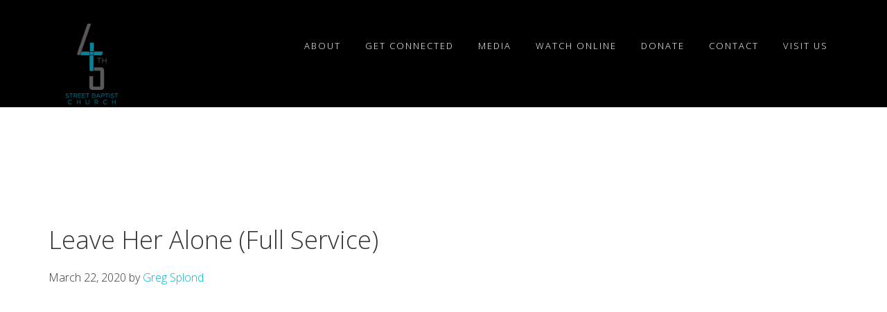

--- FILE ---
content_type: text/html; charset=UTF-8
request_url: https://45bc.org/leave-her-alone-full-service/
body_size: 12008
content:
<!DOCTYPE html>
<html lang="en-US">
<head >
<meta charset="UTF-8" />
<meta name="viewport" content="width=device-width, initial-scale=1" />
<meta name='robots' content='index, follow, max-image-preview:large, max-snippet:-1, max-video-preview:-1' />

			<style type="text/css">
				.slide-excerpt { width: 35%; }
				.slide-excerpt { bottom: 0; }
				.slide-excerpt { left: 0; }
				.flexslider { max-width: 1160px; max-height: 593px; }
				.slide-image { max-height: 593px; }
			</style>
			<style type="text/css">
				@media only screen
				and (min-device-width : 320px)
				and (max-device-width : 480px) {
					.slide-excerpt { display: none !important; }
				}
			</style> 
	<!-- This site is optimized with the Yoast SEO plugin v22.4 - https://yoast.com/wordpress/plugins/seo/ -->
	<title>Leave Her Alone (Full Service) | Forty-Fifth Street Baptist Church</title>
	<meta name="description" content="https://youtu.be/Ed9Z0Y14w7k" />
	<link rel="canonical" href="https://45bc.org/leave-her-alone-full-service/" />
	<meta name="twitter:label1" content="Written by" />
	<meta name="twitter:data1" content="Greg Splond" />
	<script type="application/ld+json" class="yoast-schema-graph">{"@context":"https://schema.org","@graph":[{"@type":"WebPage","@id":"https://45bc.org/leave-her-alone-full-service/","url":"https://45bc.org/leave-her-alone-full-service/","name":"Leave Her Alone (Full Service) | Forty-Fifth Street Baptist Church","isPartOf":{"@id":"https://45bc.org/#website"},"primaryImageOfPage":{"@id":"https://45bc.org/leave-her-alone-full-service/#primaryimage"},"image":{"@id":"https://45bc.org/leave-her-alone-full-service/#primaryimage"},"thumbnailUrl":"https://45bc.org/wp-content/uploads/vlcsnap-2020-03-22-20h26m16s865.png","datePublished":"2020-03-23T02:04:35+00:00","dateModified":"2020-03-30T02:56:21+00:00","author":{"@id":"https://45bc.org/#/schema/person/d81e68342528837ad848ffb87b8078c6"},"description":"https://youtu.be/Ed9Z0Y14w7k","breadcrumb":{"@id":"https://45bc.org/leave-her-alone-full-service/#breadcrumb"},"inLanguage":"en-US","potentialAction":[{"@type":"ReadAction","target":["https://45bc.org/leave-her-alone-full-service/"]}]},{"@type":"ImageObject","inLanguage":"en-US","@id":"https://45bc.org/leave-her-alone-full-service/#primaryimage","url":"https://45bc.org/wp-content/uploads/vlcsnap-2020-03-22-20h26m16s865.png","contentUrl":"https://45bc.org/wp-content/uploads/vlcsnap-2020-03-22-20h26m16s865.png","width":720,"height":480},{"@type":"BreadcrumbList","@id":"https://45bc.org/leave-her-alone-full-service/#breadcrumb","itemListElement":[{"@type":"ListItem","position":1,"name":"Home","item":"https://45bc.org/"},{"@type":"ListItem","position":2,"name":"Sermons","item":"https://45bc.org/sermons/"},{"@type":"ListItem","position":3,"name":"Leave Her Alone (Full Service)"}]},{"@type":"WebSite","@id":"https://45bc.org/#website","url":"https://45bc.org/","name":"Forty-Fifth Street Baptist Church","description":"The friendliest church from the parking lot to the pulpit","potentialAction":[{"@type":"SearchAction","target":{"@type":"EntryPoint","urlTemplate":"https://45bc.org/?s={search_term_string}"},"query-input":"required name=search_term_string"}],"inLanguage":"en-US"},{"@type":"Person","@id":"https://45bc.org/#/schema/person/d81e68342528837ad848ffb87b8078c6","name":"Greg Splond","image":{"@type":"ImageObject","inLanguage":"en-US","@id":"https://45bc.org/#/schema/person/image/","url":"https://secure.gravatar.com/avatar/9ac784c499c133a3851ac1471335a4a2?s=96&d=mm&r=g","contentUrl":"https://secure.gravatar.com/avatar/9ac784c499c133a3851ac1471335a4a2?s=96&d=mm&r=g","caption":"Greg Splond"},"url":"https://45bc.org/author/greg/"}]}</script>
	<!-- / Yoast SEO plugin. -->


<link rel='dns-prefetch' href='//fonts.googleapis.com' />
<link rel='dns-prefetch' href='//maxcdn.bootstrapcdn.com' />
<link rel="alternate" type="application/rss+xml" title="Forty-Fifth Street Baptist Church &raquo; Feed" href="https://45bc.org/feed/" />
<link rel="alternate" type="application/rss+xml" title="Forty-Fifth Street Baptist Church &raquo; Comments Feed" href="https://45bc.org/comments/feed/" />
<link rel="alternate" type="text/calendar" title="Forty-Fifth Street Baptist Church &raquo; iCal Feed" href="https://45bc.org/events/?ical=1" />
<link rel="alternate" type="application/rss+xml" title="Forty-Fifth Street Baptist Church &raquo; Leave Her Alone (Full Service) Comments Feed" href="https://45bc.org/leave-her-alone-full-service/feed/" />
		<!-- This site uses the Google Analytics by MonsterInsights plugin v8.25.0 - Using Analytics tracking - https://www.monsterinsights.com/ -->
							<script src="//www.googletagmanager.com/gtag/js?id=G-RD4VE9PQQX"  data-cfasync="false" data-wpfc-render="false" type="text/javascript" async></script>
			<script data-cfasync="false" data-wpfc-render="false" type="text/javascript">
				var mi_version = '8.25.0';
				var mi_track_user = true;
				var mi_no_track_reason = '';
								var MonsterInsightsDefaultLocations = {"page_location":"https:\/\/45bc.org\/leave-her-alone-full-service\/"};
				if ( typeof MonsterInsightsPrivacyGuardFilter === 'function' ) {
					var MonsterInsightsLocations = (typeof MonsterInsightsExcludeQuery === 'object') ? MonsterInsightsPrivacyGuardFilter( MonsterInsightsExcludeQuery ) : MonsterInsightsPrivacyGuardFilter( MonsterInsightsDefaultLocations );
				} else {
					var MonsterInsightsLocations = (typeof MonsterInsightsExcludeQuery === 'object') ? MonsterInsightsExcludeQuery : MonsterInsightsDefaultLocations;
				}

								var disableStrs = [
										'ga-disable-G-RD4VE9PQQX',
									];

				/* Function to detect opted out users */
				function __gtagTrackerIsOptedOut() {
					for (var index = 0; index < disableStrs.length; index++) {
						if (document.cookie.indexOf(disableStrs[index] + '=true') > -1) {
							return true;
						}
					}

					return false;
				}

				/* Disable tracking if the opt-out cookie exists. */
				if (__gtagTrackerIsOptedOut()) {
					for (var index = 0; index < disableStrs.length; index++) {
						window[disableStrs[index]] = true;
					}
				}

				/* Opt-out function */
				function __gtagTrackerOptout() {
					for (var index = 0; index < disableStrs.length; index++) {
						document.cookie = disableStrs[index] + '=true; expires=Thu, 31 Dec 2099 23:59:59 UTC; path=/';
						window[disableStrs[index]] = true;
					}
				}

				if ('undefined' === typeof gaOptout) {
					function gaOptout() {
						__gtagTrackerOptout();
					}
				}
								window.dataLayer = window.dataLayer || [];

				window.MonsterInsightsDualTracker = {
					helpers: {},
					trackers: {},
				};
				if (mi_track_user) {
					function __gtagDataLayer() {
						dataLayer.push(arguments);
					}

					function __gtagTracker(type, name, parameters) {
						if (!parameters) {
							parameters = {};
						}

						if (parameters.send_to) {
							__gtagDataLayer.apply(null, arguments);
							return;
						}

						if (type === 'event') {
														parameters.send_to = monsterinsights_frontend.v4_id;
							var hookName = name;
							if (typeof parameters['event_category'] !== 'undefined') {
								hookName = parameters['event_category'] + ':' + name;
							}

							if (typeof MonsterInsightsDualTracker.trackers[hookName] !== 'undefined') {
								MonsterInsightsDualTracker.trackers[hookName](parameters);
							} else {
								__gtagDataLayer('event', name, parameters);
							}
							
						} else {
							__gtagDataLayer.apply(null, arguments);
						}
					}

					__gtagTracker('js', new Date());
					__gtagTracker('set', {
						'developer_id.dZGIzZG': true,
											});
					if ( MonsterInsightsLocations.page_location ) {
						__gtagTracker('set', MonsterInsightsLocations);
					}
										__gtagTracker('config', 'G-RD4VE9PQQX', {"forceSSL":"true"} );
															window.gtag = __gtagTracker;										(function () {
						/* https://developers.google.com/analytics/devguides/collection/analyticsjs/ */
						/* ga and __gaTracker compatibility shim. */
						var noopfn = function () {
							return null;
						};
						var newtracker = function () {
							return new Tracker();
						};
						var Tracker = function () {
							return null;
						};
						var p = Tracker.prototype;
						p.get = noopfn;
						p.set = noopfn;
						p.send = function () {
							var args = Array.prototype.slice.call(arguments);
							args.unshift('send');
							__gaTracker.apply(null, args);
						};
						var __gaTracker = function () {
							var len = arguments.length;
							if (len === 0) {
								return;
							}
							var f = arguments[len - 1];
							if (typeof f !== 'object' || f === null || typeof f.hitCallback !== 'function') {
								if ('send' === arguments[0]) {
									var hitConverted, hitObject = false, action;
									if ('event' === arguments[1]) {
										if ('undefined' !== typeof arguments[3]) {
											hitObject = {
												'eventAction': arguments[3],
												'eventCategory': arguments[2],
												'eventLabel': arguments[4],
												'value': arguments[5] ? arguments[5] : 1,
											}
										}
									}
									if ('pageview' === arguments[1]) {
										if ('undefined' !== typeof arguments[2]) {
											hitObject = {
												'eventAction': 'page_view',
												'page_path': arguments[2],
											}
										}
									}
									if (typeof arguments[2] === 'object') {
										hitObject = arguments[2];
									}
									if (typeof arguments[5] === 'object') {
										Object.assign(hitObject, arguments[5]);
									}
									if ('undefined' !== typeof arguments[1].hitType) {
										hitObject = arguments[1];
										if ('pageview' === hitObject.hitType) {
											hitObject.eventAction = 'page_view';
										}
									}
									if (hitObject) {
										action = 'timing' === arguments[1].hitType ? 'timing_complete' : hitObject.eventAction;
										hitConverted = mapArgs(hitObject);
										__gtagTracker('event', action, hitConverted);
									}
								}
								return;
							}

							function mapArgs(args) {
								var arg, hit = {};
								var gaMap = {
									'eventCategory': 'event_category',
									'eventAction': 'event_action',
									'eventLabel': 'event_label',
									'eventValue': 'event_value',
									'nonInteraction': 'non_interaction',
									'timingCategory': 'event_category',
									'timingVar': 'name',
									'timingValue': 'value',
									'timingLabel': 'event_label',
									'page': 'page_path',
									'location': 'page_location',
									'title': 'page_title',
									'referrer' : 'page_referrer',
								};
								for (arg in args) {
																		if (!(!args.hasOwnProperty(arg) || !gaMap.hasOwnProperty(arg))) {
										hit[gaMap[arg]] = args[arg];
									} else {
										hit[arg] = args[arg];
									}
								}
								return hit;
							}

							try {
								f.hitCallback();
							} catch (ex) {
							}
						};
						__gaTracker.create = newtracker;
						__gaTracker.getByName = newtracker;
						__gaTracker.getAll = function () {
							return [];
						};
						__gaTracker.remove = noopfn;
						__gaTracker.loaded = true;
						window['__gaTracker'] = __gaTracker;
					})();
									} else {
										console.log("");
					(function () {
						function __gtagTracker() {
							return null;
						}

						window['__gtagTracker'] = __gtagTracker;
						window['gtag'] = __gtagTracker;
					})();
									}
			</script>
				<!-- / Google Analytics by MonsterInsights -->
		<script type="text/javascript">
/* <![CDATA[ */
window._wpemojiSettings = {"baseUrl":"https:\/\/s.w.org\/images\/core\/emoji\/15.0.3\/72x72\/","ext":".png","svgUrl":"https:\/\/s.w.org\/images\/core\/emoji\/15.0.3\/svg\/","svgExt":".svg","source":{"concatemoji":"https:\/\/45bc.org\/wp-includes\/js\/wp-emoji-release.min.js?ver=19144ebb2a6e539de943184ecc6fa2f6"}};
/*! This file is auto-generated */
!function(i,n){var o,s,e;function c(e){try{var t={supportTests:e,timestamp:(new Date).valueOf()};sessionStorage.setItem(o,JSON.stringify(t))}catch(e){}}function p(e,t,n){e.clearRect(0,0,e.canvas.width,e.canvas.height),e.fillText(t,0,0);var t=new Uint32Array(e.getImageData(0,0,e.canvas.width,e.canvas.height).data),r=(e.clearRect(0,0,e.canvas.width,e.canvas.height),e.fillText(n,0,0),new Uint32Array(e.getImageData(0,0,e.canvas.width,e.canvas.height).data));return t.every(function(e,t){return e===r[t]})}function u(e,t,n){switch(t){case"flag":return n(e,"\ud83c\udff3\ufe0f\u200d\u26a7\ufe0f","\ud83c\udff3\ufe0f\u200b\u26a7\ufe0f")?!1:!n(e,"\ud83c\uddfa\ud83c\uddf3","\ud83c\uddfa\u200b\ud83c\uddf3")&&!n(e,"\ud83c\udff4\udb40\udc67\udb40\udc62\udb40\udc65\udb40\udc6e\udb40\udc67\udb40\udc7f","\ud83c\udff4\u200b\udb40\udc67\u200b\udb40\udc62\u200b\udb40\udc65\u200b\udb40\udc6e\u200b\udb40\udc67\u200b\udb40\udc7f");case"emoji":return!n(e,"\ud83d\udc26\u200d\u2b1b","\ud83d\udc26\u200b\u2b1b")}return!1}function f(e,t,n){var r="undefined"!=typeof WorkerGlobalScope&&self instanceof WorkerGlobalScope?new OffscreenCanvas(300,150):i.createElement("canvas"),a=r.getContext("2d",{willReadFrequently:!0}),o=(a.textBaseline="top",a.font="600 32px Arial",{});return e.forEach(function(e){o[e]=t(a,e,n)}),o}function t(e){var t=i.createElement("script");t.src=e,t.defer=!0,i.head.appendChild(t)}"undefined"!=typeof Promise&&(o="wpEmojiSettingsSupports",s=["flag","emoji"],n.supports={everything:!0,everythingExceptFlag:!0},e=new Promise(function(e){i.addEventListener("DOMContentLoaded",e,{once:!0})}),new Promise(function(t){var n=function(){try{var e=JSON.parse(sessionStorage.getItem(o));if("object"==typeof e&&"number"==typeof e.timestamp&&(new Date).valueOf()<e.timestamp+604800&&"object"==typeof e.supportTests)return e.supportTests}catch(e){}return null}();if(!n){if("undefined"!=typeof Worker&&"undefined"!=typeof OffscreenCanvas&&"undefined"!=typeof URL&&URL.createObjectURL&&"undefined"!=typeof Blob)try{var e="postMessage("+f.toString()+"("+[JSON.stringify(s),u.toString(),p.toString()].join(",")+"));",r=new Blob([e],{type:"text/javascript"}),a=new Worker(URL.createObjectURL(r),{name:"wpTestEmojiSupports"});return void(a.onmessage=function(e){c(n=e.data),a.terminate(),t(n)})}catch(e){}c(n=f(s,u,p))}t(n)}).then(function(e){for(var t in e)n.supports[t]=e[t],n.supports.everything=n.supports.everything&&n.supports[t],"flag"!==t&&(n.supports.everythingExceptFlag=n.supports.everythingExceptFlag&&n.supports[t]);n.supports.everythingExceptFlag=n.supports.everythingExceptFlag&&!n.supports.flag,n.DOMReady=!1,n.readyCallback=function(){n.DOMReady=!0}}).then(function(){return e}).then(function(){var e;n.supports.everything||(n.readyCallback(),(e=n.source||{}).concatemoji?t(e.concatemoji):e.wpemoji&&e.twemoji&&(t(e.twemoji),t(e.wpemoji)))}))}((window,document),window._wpemojiSettings);
/* ]]> */
</script>
<link rel='stylesheet' id='colorbox-theme9-css' href='https://45bc.org/wp-content/plugins/jquery-colorbox/themes/theme9/colorbox.css?ver=4.6.2' type='text/css' media='screen' />
<link rel='stylesheet' id='timeline-css-css' href='https://45bc.org/wp-content/plugins/content_timeline/css/frontend/timeline.css?ver=19144ebb2a6e539de943184ecc6fa2f6' type='text/css' media='all' />
<link rel='stylesheet' id='customScroll-css-css' href='https://45bc.org/wp-content/plugins/content_timeline/css/frontend/jquery.mCustomScrollbar.css?ver=19144ebb2a6e539de943184ecc6fa2f6' type='text/css' media='all' />
<link rel='stylesheet' id='prettyPhoto-css-css' href='https://45bc.org/wp-content/plugins/content_timeline/css/frontend/prettyPhoto.css?ver=19144ebb2a6e539de943184ecc6fa2f6' type='text/css' media='all' />
<link rel='stylesheet' id='aspire-pro-css' href='https://45bc.org/wp-content/themes/aspire-pro/style.css?ver=1.2' type='text/css' media='all' />
<style id='aspire-pro-inline-css' type='text/css'>

		a,
		.genesis-nav-menu a:focus,
		.genesis-nav-menu a:hover,
		.entry-title a:hover,
		.image-section a:hover,
		.image-section .featured-content .entry-title a:hover,
		.site-footer a:hover {
			color: #00b7cc;
		}

		button,
		input[type="button"],
		input[type="reset"],
		input[type="submit"],
		.archive-pagination li a:hover,
		.archive-pagination .active a,
		.button,
		.widget .button,
		.front-page-2 .image-section,
		.popular,
		.genesis-nav-menu .sub-menu a:hover,
		.genesis-nav-menu .sub-menu li.current-menu-item > a,
		.footer-widgets .enews-widget input[type="submit"],
		.content .portfolio .more-link:hover {
			background-color: #00b7cc;
		}

		button,
		input[type="button"],
		input[type="reset"],
		input[type="submit"],
		.button,
		.front-page input:focus,
		.front-page textarea:focus,
		.widget .button {
			border-color: #00b7cc;
		}

		
</style>
<style id='wp-emoji-styles-inline-css' type='text/css'>

	img.wp-smiley, img.emoji {
		display: inline !important;
		border: none !important;
		box-shadow: none !important;
		height: 1em !important;
		width: 1em !important;
		margin: 0 0.07em !important;
		vertical-align: -0.1em !important;
		background: none !important;
		padding: 0 !important;
	}
</style>
<link rel='stylesheet' id='wp-block-library-css' href='https://45bc.org/wp-includes/css/dist/block-library/style.min.css?ver=19144ebb2a6e539de943184ecc6fa2f6' type='text/css' media='all' />
<style id='classic-theme-styles-inline-css' type='text/css'>
/*! This file is auto-generated */
.wp-block-button__link{color:#fff;background-color:#32373c;border-radius:9999px;box-shadow:none;text-decoration:none;padding:calc(.667em + 2px) calc(1.333em + 2px);font-size:1.125em}.wp-block-file__button{background:#32373c;color:#fff;text-decoration:none}
</style>
<style id='global-styles-inline-css' type='text/css'>
body{--wp--preset--color--black: #000000;--wp--preset--color--cyan-bluish-gray: #abb8c3;--wp--preset--color--white: #ffffff;--wp--preset--color--pale-pink: #f78da7;--wp--preset--color--vivid-red: #cf2e2e;--wp--preset--color--luminous-vivid-orange: #ff6900;--wp--preset--color--luminous-vivid-amber: #fcb900;--wp--preset--color--light-green-cyan: #7bdcb5;--wp--preset--color--vivid-green-cyan: #00d084;--wp--preset--color--pale-cyan-blue: #8ed1fc;--wp--preset--color--vivid-cyan-blue: #0693e3;--wp--preset--color--vivid-purple: #9b51e0;--wp--preset--gradient--vivid-cyan-blue-to-vivid-purple: linear-gradient(135deg,rgba(6,147,227,1) 0%,rgb(155,81,224) 100%);--wp--preset--gradient--light-green-cyan-to-vivid-green-cyan: linear-gradient(135deg,rgb(122,220,180) 0%,rgb(0,208,130) 100%);--wp--preset--gradient--luminous-vivid-amber-to-luminous-vivid-orange: linear-gradient(135deg,rgba(252,185,0,1) 0%,rgba(255,105,0,1) 100%);--wp--preset--gradient--luminous-vivid-orange-to-vivid-red: linear-gradient(135deg,rgba(255,105,0,1) 0%,rgb(207,46,46) 100%);--wp--preset--gradient--very-light-gray-to-cyan-bluish-gray: linear-gradient(135deg,rgb(238,238,238) 0%,rgb(169,184,195) 100%);--wp--preset--gradient--cool-to-warm-spectrum: linear-gradient(135deg,rgb(74,234,220) 0%,rgb(151,120,209) 20%,rgb(207,42,186) 40%,rgb(238,44,130) 60%,rgb(251,105,98) 80%,rgb(254,248,76) 100%);--wp--preset--gradient--blush-light-purple: linear-gradient(135deg,rgb(255,206,236) 0%,rgb(152,150,240) 100%);--wp--preset--gradient--blush-bordeaux: linear-gradient(135deg,rgb(254,205,165) 0%,rgb(254,45,45) 50%,rgb(107,0,62) 100%);--wp--preset--gradient--luminous-dusk: linear-gradient(135deg,rgb(255,203,112) 0%,rgb(199,81,192) 50%,rgb(65,88,208) 100%);--wp--preset--gradient--pale-ocean: linear-gradient(135deg,rgb(255,245,203) 0%,rgb(182,227,212) 50%,rgb(51,167,181) 100%);--wp--preset--gradient--electric-grass: linear-gradient(135deg,rgb(202,248,128) 0%,rgb(113,206,126) 100%);--wp--preset--gradient--midnight: linear-gradient(135deg,rgb(2,3,129) 0%,rgb(40,116,252) 100%);--wp--preset--font-size--small: 13px;--wp--preset--font-size--medium: 20px;--wp--preset--font-size--large: 36px;--wp--preset--font-size--x-large: 42px;--wp--preset--spacing--20: 0.44rem;--wp--preset--spacing--30: 0.67rem;--wp--preset--spacing--40: 1rem;--wp--preset--spacing--50: 1.5rem;--wp--preset--spacing--60: 2.25rem;--wp--preset--spacing--70: 3.38rem;--wp--preset--spacing--80: 5.06rem;--wp--preset--shadow--natural: 6px 6px 9px rgba(0, 0, 0, 0.2);--wp--preset--shadow--deep: 12px 12px 50px rgba(0, 0, 0, 0.4);--wp--preset--shadow--sharp: 6px 6px 0px rgba(0, 0, 0, 0.2);--wp--preset--shadow--outlined: 6px 6px 0px -3px rgba(255, 255, 255, 1), 6px 6px rgba(0, 0, 0, 1);--wp--preset--shadow--crisp: 6px 6px 0px rgba(0, 0, 0, 1);}:where(.is-layout-flex){gap: 0.5em;}:where(.is-layout-grid){gap: 0.5em;}body .is-layout-flex{display: flex;}body .is-layout-flex{flex-wrap: wrap;align-items: center;}body .is-layout-flex > *{margin: 0;}body .is-layout-grid{display: grid;}body .is-layout-grid > *{margin: 0;}:where(.wp-block-columns.is-layout-flex){gap: 2em;}:where(.wp-block-columns.is-layout-grid){gap: 2em;}:where(.wp-block-post-template.is-layout-flex){gap: 1.25em;}:where(.wp-block-post-template.is-layout-grid){gap: 1.25em;}.has-black-color{color: var(--wp--preset--color--black) !important;}.has-cyan-bluish-gray-color{color: var(--wp--preset--color--cyan-bluish-gray) !important;}.has-white-color{color: var(--wp--preset--color--white) !important;}.has-pale-pink-color{color: var(--wp--preset--color--pale-pink) !important;}.has-vivid-red-color{color: var(--wp--preset--color--vivid-red) !important;}.has-luminous-vivid-orange-color{color: var(--wp--preset--color--luminous-vivid-orange) !important;}.has-luminous-vivid-amber-color{color: var(--wp--preset--color--luminous-vivid-amber) !important;}.has-light-green-cyan-color{color: var(--wp--preset--color--light-green-cyan) !important;}.has-vivid-green-cyan-color{color: var(--wp--preset--color--vivid-green-cyan) !important;}.has-pale-cyan-blue-color{color: var(--wp--preset--color--pale-cyan-blue) !important;}.has-vivid-cyan-blue-color{color: var(--wp--preset--color--vivid-cyan-blue) !important;}.has-vivid-purple-color{color: var(--wp--preset--color--vivid-purple) !important;}.has-black-background-color{background-color: var(--wp--preset--color--black) !important;}.has-cyan-bluish-gray-background-color{background-color: var(--wp--preset--color--cyan-bluish-gray) !important;}.has-white-background-color{background-color: var(--wp--preset--color--white) !important;}.has-pale-pink-background-color{background-color: var(--wp--preset--color--pale-pink) !important;}.has-vivid-red-background-color{background-color: var(--wp--preset--color--vivid-red) !important;}.has-luminous-vivid-orange-background-color{background-color: var(--wp--preset--color--luminous-vivid-orange) !important;}.has-luminous-vivid-amber-background-color{background-color: var(--wp--preset--color--luminous-vivid-amber) !important;}.has-light-green-cyan-background-color{background-color: var(--wp--preset--color--light-green-cyan) !important;}.has-vivid-green-cyan-background-color{background-color: var(--wp--preset--color--vivid-green-cyan) !important;}.has-pale-cyan-blue-background-color{background-color: var(--wp--preset--color--pale-cyan-blue) !important;}.has-vivid-cyan-blue-background-color{background-color: var(--wp--preset--color--vivid-cyan-blue) !important;}.has-vivid-purple-background-color{background-color: var(--wp--preset--color--vivid-purple) !important;}.has-black-border-color{border-color: var(--wp--preset--color--black) !important;}.has-cyan-bluish-gray-border-color{border-color: var(--wp--preset--color--cyan-bluish-gray) !important;}.has-white-border-color{border-color: var(--wp--preset--color--white) !important;}.has-pale-pink-border-color{border-color: var(--wp--preset--color--pale-pink) !important;}.has-vivid-red-border-color{border-color: var(--wp--preset--color--vivid-red) !important;}.has-luminous-vivid-orange-border-color{border-color: var(--wp--preset--color--luminous-vivid-orange) !important;}.has-luminous-vivid-amber-border-color{border-color: var(--wp--preset--color--luminous-vivid-amber) !important;}.has-light-green-cyan-border-color{border-color: var(--wp--preset--color--light-green-cyan) !important;}.has-vivid-green-cyan-border-color{border-color: var(--wp--preset--color--vivid-green-cyan) !important;}.has-pale-cyan-blue-border-color{border-color: var(--wp--preset--color--pale-cyan-blue) !important;}.has-vivid-cyan-blue-border-color{border-color: var(--wp--preset--color--vivid-cyan-blue) !important;}.has-vivid-purple-border-color{border-color: var(--wp--preset--color--vivid-purple) !important;}.has-vivid-cyan-blue-to-vivid-purple-gradient-background{background: var(--wp--preset--gradient--vivid-cyan-blue-to-vivid-purple) !important;}.has-light-green-cyan-to-vivid-green-cyan-gradient-background{background: var(--wp--preset--gradient--light-green-cyan-to-vivid-green-cyan) !important;}.has-luminous-vivid-amber-to-luminous-vivid-orange-gradient-background{background: var(--wp--preset--gradient--luminous-vivid-amber-to-luminous-vivid-orange) !important;}.has-luminous-vivid-orange-to-vivid-red-gradient-background{background: var(--wp--preset--gradient--luminous-vivid-orange-to-vivid-red) !important;}.has-very-light-gray-to-cyan-bluish-gray-gradient-background{background: var(--wp--preset--gradient--very-light-gray-to-cyan-bluish-gray) !important;}.has-cool-to-warm-spectrum-gradient-background{background: var(--wp--preset--gradient--cool-to-warm-spectrum) !important;}.has-blush-light-purple-gradient-background{background: var(--wp--preset--gradient--blush-light-purple) !important;}.has-blush-bordeaux-gradient-background{background: var(--wp--preset--gradient--blush-bordeaux) !important;}.has-luminous-dusk-gradient-background{background: var(--wp--preset--gradient--luminous-dusk) !important;}.has-pale-ocean-gradient-background{background: var(--wp--preset--gradient--pale-ocean) !important;}.has-electric-grass-gradient-background{background: var(--wp--preset--gradient--electric-grass) !important;}.has-midnight-gradient-background{background: var(--wp--preset--gradient--midnight) !important;}.has-small-font-size{font-size: var(--wp--preset--font-size--small) !important;}.has-medium-font-size{font-size: var(--wp--preset--font-size--medium) !important;}.has-large-font-size{font-size: var(--wp--preset--font-size--large) !important;}.has-x-large-font-size{font-size: var(--wp--preset--font-size--x-large) !important;}
.wp-block-navigation a:where(:not(.wp-element-button)){color: inherit;}
:where(.wp-block-post-template.is-layout-flex){gap: 1.25em;}:where(.wp-block-post-template.is-layout-grid){gap: 1.25em;}
:where(.wp-block-columns.is-layout-flex){gap: 2em;}:where(.wp-block-columns.is-layout-grid){gap: 2em;}
.wp-block-pullquote{font-size: 1.5em;line-height: 1.6;}
</style>
<link rel='stylesheet' id='alert-styles-css' href='https://45bc.org/wp-content/plugins/infomedia-alert-banner/style.css?ver=19144ebb2a6e539de943184ecc6fa2f6' type='text/css' media='all' />
<link rel='stylesheet' id='infodash_frontend-css' href='https://45bc.org/wp-content/plugins/infomedia-dashboard/assets/css/frontend.css?ver=2.1.0' type='text/css' media='' />
<link rel='stylesheet' id='rs-plugin-settings-css' href='https://45bc.org/wp-content/plugins/revslider/public/assets/css/settings.css?ver=5.4.8' type='text/css' media='all' />
<style id='rs-plugin-settings-inline-css' type='text/css'>
#rs-demo-id {}
</style>
<link rel='stylesheet' id='wsl-widget-css' href='https://45bc.org/wp-content/plugins/wordpress-social-login/assets/css/style.css?ver=19144ebb2a6e539de943184ecc6fa2f6' type='text/css' media='all' />
<link rel='stylesheet' id='google-fonts-css' href='https://fonts.googleapis.com/css?family=Open+Sans%3A300%2C400%2C600%2C700&#038;ver=1.2' type='text/css' media='all' />
<link rel='stylesheet' id='dashicons-css' href='https://45bc.org/wp-includes/css/dashicons.min.css?ver=19144ebb2a6e539de943184ecc6fa2f6' type='text/css' media='all' />
<link rel='stylesheet' id='font-awesome-css' href='https://maxcdn.bootstrapcdn.com/font-awesome/4.5.0/css/font-awesome.min.css?ver=4.5.0' type='text/css' media='all' />
<link rel='stylesheet' id='simple-social-icons-font-css' href='https://45bc.org/wp-content/plugins/simple-social-icons/css/style.css?ver=3.0.2' type='text/css' media='all' />
<link rel='stylesheet' id='infodash_admin-css' href='https://45bc.org/wp-content/plugins/infomedia-dashboard/assets/css/admin.css?ver=2.1.0' type='text/css' media='' />
<link rel='stylesheet' id='wpgdprc-front-css-css' href='https://45bc.org/wp-content/plugins/wp-gdpr-compliance/Assets/css/front.css?ver=1679530419' type='text/css' media='all' />
<style id='wpgdprc-front-css-inline-css' type='text/css'>
:root{--wp-gdpr--bar--background-color: #000000;--wp-gdpr--bar--color: #ffffff;--wp-gdpr--button--background-color: #000000;--wp-gdpr--button--background-color--darken: #000000;--wp-gdpr--button--color: #ffffff;}
</style>
<link rel='stylesheet' id='slider_styles-css' href='https://45bc.org/wp-content/plugins/genesis-responsive-slider/assets/style.css?ver=1.0.1' type='text/css' media='all' />
<script type="text/javascript" src="https://45bc.org/wp-includes/js/jquery/jquery.min.js?ver=3.7.1" id="jquery-core-js"></script>
<script type="text/javascript" src="https://45bc.org/wp-includes/js/jquery/jquery-migrate.min.js?ver=3.4.1" id="jquery-migrate-js"></script>
<script type="text/javascript" id="colorbox-js-extra">
/* <![CDATA[ */
var jQueryColorboxSettingsArray = {"jQueryColorboxVersion":"4.6.2","colorboxInline":"false","colorboxIframe":"false","colorboxGroupId":"","colorboxTitle":"","colorboxWidth":"false","colorboxHeight":"false","colorboxMaxWidth":"false","colorboxMaxHeight":"false","colorboxSlideshow":"false","colorboxSlideshowAuto":"false","colorboxScalePhotos":"true","colorboxPreloading":"true","colorboxOverlayClose":"true","colorboxLoop":"true","colorboxEscKey":"true","colorboxArrowKey":"true","colorboxScrolling":"true","colorboxOpacity":"0.85","colorboxTransition":"elastic","colorboxSpeed":"350","colorboxSlideshowSpeed":"2500","colorboxClose":"close","colorboxNext":"next","colorboxPrevious":"previous","colorboxSlideshowStart":"start slideshow","colorboxSlideshowStop":"stop slideshow","colorboxCurrent":"{current} of {total} images","colorboxXhrError":"This content failed to load.","colorboxImgError":"This image failed to load.","colorboxImageMaxWidth":"90%","colorboxImageMaxHeight":"90%","colorboxImageHeight":"false","colorboxImageWidth":"false","colorboxLinkHeight":"false","colorboxLinkWidth":"false","colorboxInitialHeight":"100","colorboxInitialWidth":"300","autoColorboxJavaScript":"","autoHideFlash":"","autoColorbox":"","autoColorboxGalleries":"true","addZoomOverlay":"","useGoogleJQuery":"","colorboxAddClassToLinks":""};
/* ]]> */
</script>
<script type="text/javascript" src="https://45bc.org/wp-content/plugins/jquery-colorbox/js/jquery.colorbox-min.js?ver=1.4.33" id="colorbox-js"></script>
<script type="text/javascript" src="https://45bc.org/wp-content/plugins/jquery-colorbox/js/jquery-colorbox-wrapper-min.js?ver=4.6.2" id="colorbox-wrapper-js"></script>
<script type="text/javascript" src="https://45bc.org/wp-content/plugins/content_timeline/js/frontend/jquery.easing.1.3.js?ver=19144ebb2a6e539de943184ecc6fa2f6" id="jQuery-easing-js"></script>
<script type="text/javascript" src="https://45bc.org/wp-content/plugins/content_timeline/js/frontend/jquery.timeline.min.js?ver=19144ebb2a6e539de943184ecc6fa2f6" id="jQuery-timeline-js"></script>
<script type="text/javascript" src="https://45bc.org/wp-content/plugins/content_timeline/js/frontend/jquery.mousewheel.min.js?ver=19144ebb2a6e539de943184ecc6fa2f6" id="jQuery-mousew-js"></script>
<script type="text/javascript" src="https://45bc.org/wp-content/plugins/content_timeline/js/frontend/jquery.mCustomScrollbar.min.js?ver=19144ebb2a6e539de943184ecc6fa2f6" id="jQuery-customScroll-js"></script>
<script type="text/javascript" src="https://45bc.org/wp-content/plugins/content_timeline/js/frontend/rollover.js?ver=19144ebb2a6e539de943184ecc6fa2f6" id="rollover-js"></script>
<script type="text/javascript" src="https://45bc.org/wp-content/plugins/content_timeline/js/frontend/jquery.prettyPhoto.js?ver=19144ebb2a6e539de943184ecc6fa2f6" id="jquery-prettyPhoto-js"></script>
<script type="text/javascript" src="https://45bc.org/wp-content/plugins/google-analytics-for-wordpress/assets/js/frontend-gtag.min.js?ver=8.25.0" id="monsterinsights-frontend-script-js"></script>
<script data-cfasync="false" data-wpfc-render="false" type="text/javascript" id='monsterinsights-frontend-script-js-extra'>/* <![CDATA[ */
var monsterinsights_frontend = {"js_events_tracking":"true","download_extensions":"doc,pdf,ppt,zip,xls,docx,pptx,xlsx","inbound_paths":"[]","home_url":"https:\/\/45bc.org","hash_tracking":"false","v4_id":"G-RD4VE9PQQX"};/* ]]> */
</script>
<script type="text/javascript" src="https://45bc.org/wp-content/plugins/infomedia-alert-banner/scripts.js?ver=1.0" id="alert-scripts-js"></script>
<script type="text/javascript" src="https://45bc.org/wp-content/plugins/infomedia-dashboard/assets/js/frontend.js?ver=2.1.0" id="infodash_frontend-js"></script>
<script type="text/javascript" src="https://45bc.org/wp-content/plugins/revslider/public/assets/js/jquery.themepunch.tools.min.js?ver=5.4.8" id="tp-tools-js"></script>
<script type="text/javascript" src="https://45bc.org/wp-content/plugins/revslider/public/assets/js/jquery.themepunch.revolution.min.js?ver=5.4.8" id="revmin-js"></script>
<script type="text/javascript" src="https://45bc.org/wp-content/themes/aspire-pro/js/global.js?ver=1.0.0" id="aspire-global-js"></script>
<script type="text/javascript" src="https://45bc.org/wp-content/plugins/infomedia-dashboard/assets/js/admin.js?ver=2.1.0" id="infodash_admin-js"></script>
<script type="text/javascript" id="wpgdprc-front-js-js-extra">
/* <![CDATA[ */
var wpgdprcFront = {"ajaxUrl":"https:\/\/45bc.org\/wp-admin\/admin-ajax.php","ajaxNonce":"6dcad4fb63","ajaxArg":"security","pluginPrefix":"wpgdprc","blogId":"1","isMultiSite":"","locale":"en_US","showSignUpModal":"","showFormModal":"","cookieName":"wpgdprc-consent","consentVersion":"","path":"\/","prefix":"wpgdprc"};
/* ]]> */
</script>
<script type="text/javascript" src="https://45bc.org/wp-content/plugins/wp-gdpr-compliance/Assets/js/front.min.js?ver=1679530419" id="wpgdprc-front-js-js"></script>
<link rel="https://api.w.org/" href="https://45bc.org/wp-json/" /><link rel="alternate" type="application/json" href="https://45bc.org/wp-json/wp/v2/posts/3056" /><link rel="EditURI" type="application/rsd+xml" title="RSD" href="https://45bc.org/xmlrpc.php?rsd" />
<link rel='shortlink' href='https://45bc.org/?p=3056' />
<link rel="alternate" type="application/json+oembed" href="https://45bc.org/wp-json/oembed/1.0/embed?url=https%3A%2F%2F45bc.org%2Fleave-her-alone-full-service%2F" />
<link rel="alternate" type="text/xml+oembed" href="https://45bc.org/wp-json/oembed/1.0/embed?url=https%3A%2F%2F45bc.org%2Fleave-her-alone-full-service%2F&#038;format=xml" />
<link href="http://fonts.googleapis.com/css?family=Montserrat" rel="stylesheet" type="text/css"><meta name="tec-api-version" content="v1"><meta name="tec-api-origin" content="https://45bc.org"><link rel="alternate" href="https://45bc.org/wp-json/tribe/events/v1/" /><link rel="pingback" href="https://45bc.org/xmlrpc.php" />
<style type="text/css">.site-title a { background: url(https://45bc.org/wp-content/uploads/cropped-45th-logo-1.png) no-repeat !important; }</style>
<meta name="generator" content="Powered by Slider Revolution 5.4.8 - responsive, Mobile-Friendly Slider Plugin for WordPress with comfortable drag and drop interface." />
<link rel="icon" href="https://45bc.org/wp-content/uploads/logo-1-100x100.png" sizes="32x32" />
<link rel="icon" href="https://45bc.org/wp-content/uploads/logo-1.png" sizes="192x192" />
<link rel="apple-touch-icon" href="https://45bc.org/wp-content/uploads/logo-1.png" />
<meta name="msapplication-TileImage" content="https://45bc.org/wp-content/uploads/logo-1.png" />
<script type="text/javascript">function setREVStartSize(e){									
						try{ e.c=jQuery(e.c);var i=jQuery(window).width(),t=9999,r=0,n=0,l=0,f=0,s=0,h=0;
							if(e.responsiveLevels&&(jQuery.each(e.responsiveLevels,function(e,f){f>i&&(t=r=f,l=e),i>f&&f>r&&(r=f,n=e)}),t>r&&(l=n)),f=e.gridheight[l]||e.gridheight[0]||e.gridheight,s=e.gridwidth[l]||e.gridwidth[0]||e.gridwidth,h=i/s,h=h>1?1:h,f=Math.round(h*f),"fullscreen"==e.sliderLayout){var u=(e.c.width(),jQuery(window).height());if(void 0!=e.fullScreenOffsetContainer){var c=e.fullScreenOffsetContainer.split(",");if (c) jQuery.each(c,function(e,i){u=jQuery(i).length>0?u-jQuery(i).outerHeight(!0):u}),e.fullScreenOffset.split("%").length>1&&void 0!=e.fullScreenOffset&&e.fullScreenOffset.length>0?u-=jQuery(window).height()*parseInt(e.fullScreenOffset,0)/100:void 0!=e.fullScreenOffset&&e.fullScreenOffset.length>0&&(u-=parseInt(e.fullScreenOffset,0))}f=u}else void 0!=e.minHeight&&f<e.minHeight&&(f=e.minHeight);e.c.closest(".rev_slider_wrapper").css({height:f})					
						}catch(d){console.log("Failure at Presize of Slider:"+d)}						
					};</script>
</head>
<body class="post-template-default single single-post postid-3056 single-format-standard tribe-no-js page-template-aspire-theme custom-header header-image header-full-width full-width-content genesis-breadcrumbs-hidden genesis-footer-widgets-visible outreach-pro-purple"><div class="site-container"><ul class="genesis-skip-link"><li><a href="#genesis-nav-primary" class="screen-reader-shortcut"> Skip to primary navigation</a></li><li><a href="#genesis-content" class="screen-reader-shortcut"> Skip to main content</a></li><li><a href="#genesis-footer-widgets" class="screen-reader-shortcut"> Skip to footer</a></li></ul><header class="site-header"><div class="wrap"><div class="title-area"><p class="site-title"><a href="https://45bc.org/">Forty-Fifth Street Baptist Church</a></p><p class="site-description">The friendliest church from the parking lot to the pulpit</p></div><nav class="nav-primary" aria-label="Main" id="genesis-nav-primary"><div class="wrap"><ul id="menu-main" class="menu genesis-nav-menu menu-primary js-superfish"><li id="menu-item-19" class="menu-item menu-item-type-post_type menu-item-object-page menu-item-has-children menu-item-19"><a href="https://45bc.org/about-us-2/"><span >About</span></a>
<ul class="sub-menu">
	<li id="menu-item-93" class="menu-item menu-item-type-post_type menu-item-object-page menu-item-has-children menu-item-93"><a href="https://45bc.org/leadership/"><span >Leadership</span></a>
	<ul class="sub-menu">
		<li id="menu-item-2646" class="menu-item menu-item-type-post_type menu-item-object-page menu-item-has-children menu-item-2646"><a href="https://45bc.org/leadership/senior-pastor/"><span >Senior Pastor</span></a>
		<ul class="sub-menu">
			<li id="menu-item-2283" class="menu-item menu-item-type-post_type menu-item-object-page menu-item-2283"><a href="https://45bc.org/leadership/from-the-senior-pastor/"><span >From the Senior Pastor</span></a></li>
		</ul>
</li>
		<li id="menu-item-2369" class="menu-item menu-item-type-post_type menu-item-object-page menu-item-2369"><a href="https://45bc.org/leadership/associate-ministers/"><span >Associate Ministers</span></a></li>
		<li id="menu-item-2368" class="menu-item menu-item-type-post_type menu-item-object-page menu-item-2368"><a href="https://45bc.org/leadership/deacons/"><span >Deacons</span></a></li>
		<li id="menu-item-2367" class="menu-item menu-item-type-post_type menu-item-object-page menu-item-2367"><a href="https://45bc.org/leadership/administrative-business-council/"><span >Administrative Business Council</span></a></li>
	</ul>
</li>
	<li id="menu-item-94" class="menu-item menu-item-type-post_type menu-item-object-page menu-item-94"><a href="https://45bc.org/about-us-2/what-we-believe/"><span >What We Believe</span></a></li>
	<li id="menu-item-2209" class="menu-item menu-item-type-post_type menu-item-object-page menu-item-2209"><a href="https://45bc.org/about-us-2/what-we-believe/the-abcs-of-salvation/"><span >The ABCs of Salvation</span></a></li>
</ul>
</li>
<li id="menu-item-55" class="menu-item menu-item-type-post_type menu-item-object-page menu-item-has-children menu-item-55"><a href="https://45bc.org/get-connected/"><span >Get Connected</span></a>
<ul class="sub-menu">
	<li id="menu-item-92" class="menu-item menu-item-type-post_type menu-item-object-page menu-item-has-children menu-item-92"><a href="https://45bc.org/get-connected/ministries/"><span >Ministries</span></a>
	<ul class="sub-menu">
		<li id="menu-item-2435" class="menu-item menu-item-type-post_type menu-item-object-page menu-item-2435"><a href="https://45bc.org/get-connected/ministries/45-productions-team/"><span >45 Productions Team</span></a></li>
		<li id="menu-item-2438" class="menu-item menu-item-type-post_type menu-item-object-page menu-item-2438"><a href="https://45bc.org/get-connected/ministries/musicians/"><span >Musicians</span></a></li>
	</ul>
</li>
	<li id="menu-item-91" class="menu-item menu-item-type-post_type menu-item-object-page menu-item-91"><a href="https://45bc.org/get-connected/how-to-become-a-member/"><span >How to Become a Member</span></a></li>
</ul>
</li>
<li id="menu-item-2853" class="menu-item menu-item-type-post_type menu-item-object-page menu-item-2853"><a href="https://45bc.org/videos/weekly-sermons/"><span >Media</span></a></li>
<li id="menu-item-3083" class="menu-item menu-item-type-post_type menu-item-object-page menu-item-3083"><a href="https://45bc.org/view-our-service-online/"><span >Watch Online</span></a></li>
<li id="menu-item-635" class="menu-item menu-item-type-custom menu-item-object-custom menu-item-635"><a target="_blank" rel="noopener" href="https://www.easytithe.com/dl/?uid=fort7600279"><span >Donate</span></a></li>
<li id="menu-item-2293" class="menu-item menu-item-type-post_type menu-item-object-page menu-item-2293"><a href="https://45bc.org/contact-us/"><span >Contact</span></a></li>
<li id="menu-item-56" class="menu-item menu-item-type-post_type menu-item-object-page menu-item-56"><a href="https://45bc.org/new-to-45th-street/"><span >Visit Us</span></a></li>
</ul></div></nav></div></header><div class="site-inner"><div class="content-sidebar-wrap"><main class="content" id="genesis-content"><article class="post-3056 post type-post status-publish format-standard has-post-thumbnail category-sermons tag-sermon entry" aria-label="Leave Her Alone (Full Service)"><header class="entry-header"><h1 class="entry-title">Leave Her Alone (Full Service)</h1>
<p class="entry-meta"><time class="entry-time">March 22, 2020</time> by <span class="entry-author"><a href="https://45bc.org/author/greg/" class="entry-author-link" rel="author"><span class="entry-author-name">Greg Splond</span></a></span>  </p></header><div class="entry-content">
<figure class="wp-block-embed-youtube wp-block-embed is-type-video is-provider-youtube wp-embed-aspect-4-3 wp-has-aspect-ratio"><div class="wp-block-embed__wrapper">
<iframe title="Leave Her Alone (Full Service) - Rev. Andra D. Sparks - March 22, 2020" width="500" height="375" src="https://www.youtube.com/embed/Ed9Z0Y14w7k?feature=oembed" frameborder="0" allow="accelerometer; autoplay; clipboard-write; encrypted-media; gyroscope; picture-in-picture; web-share" referrerpolicy="strict-origin-when-cross-origin" allowfullscreen></iframe>
</div></figure>
<!--<rdf:RDF xmlns:rdf="http://www.w3.org/1999/02/22-rdf-syntax-ns#"
			xmlns:dc="http://purl.org/dc/elements/1.1/"
			xmlns:trackback="http://madskills.com/public/xml/rss/module/trackback/">
		<rdf:Description rdf:about="https://45bc.org/leave-her-alone-full-service/"
    dc:identifier="https://45bc.org/leave-her-alone-full-service/"
    dc:title="Leave Her Alone (Full Service)"
    trackback:ping="https://45bc.org/leave-her-alone-full-service/trackback/" />
</rdf:RDF>-->
</div><footer class="entry-footer"><p class="entry-meta"><span class="entry-categories">Filed Under: <a href="https://45bc.org/category/sermons/" rel="category tag">Sermons</a></span> <span class="entry-tags">Tagged With: <a href="https://45bc.org/tag/sermon/" rel="tag">Sermon</a></span></p></footer></article></main></div></div><div class="footer-widgets" id="genesis-footer-widgets"><div class="wrap"><div class="widget-area footer-widgets-1 footer-widget-area"><section id="text-11" class="widget widget_text"><div class="widget-wrap"><h4 class="widget-title widgettitle">Visit Us</h4>
			<div class="textwidget"><p>7600 Division Avenue<br />
Birmingham, AL 35206<br />
205-836-0095</p>
<p>Sundays, 9:30 a.m. (in person and virtual)</p>
<p>Wednesdays, 6:30 p.m. (in person and virtual)</p>
</div>
		</div></section>
<section id="simple-social-icons-9" class="widget simple-social-icons"><div class="widget-wrap"><ul class="aligncenter"><li class="ssi-facebook"><a href="https://www.facebook.com/45baptistchurch/?rf=142490345783307" ><svg role="img" class="social-facebook" aria-labelledby="social-facebook-9"><title id="social-facebook-9">Facebook</title><use xlink:href="https://45bc.org/wp-content/plugins/simple-social-icons/symbol-defs.svg#social-facebook"></use></svg></a></li><li class="ssi-instagram"><a href="https://www.instagram.com/explore/locations/394768715/forty-fifth-street-baptist-church?hl=en" ><svg role="img" class="social-instagram" aria-labelledby="social-instagram-9"><title id="social-instagram-9">Instagram</title><use xlink:href="https://45bc.org/wp-content/plugins/simple-social-icons/symbol-defs.svg#social-instagram"></use></svg></a></li><li class="ssi-twitter"><a href="https://twitter.com/45baptistchurch" ><svg role="img" class="social-twitter" aria-labelledby="social-twitter-9"><title id="social-twitter-9">Twitter</title><use xlink:href="https://45bc.org/wp-content/plugins/simple-social-icons/symbol-defs.svg#social-twitter"></use></svg></a></li><li class="ssi-youtube"><a href="http://www.youtube.com/user/45thstreetbc" ><svg role="img" class="social-youtube" aria-labelledby="social-youtube-9"><title id="social-youtube-9">YouTube</title><use xlink:href="https://45bc.org/wp-content/plugins/simple-social-icons/symbol-defs.svg#social-youtube"></use></svg></a></li></ul></div></section>
</div><div class="widget-area footer-widgets-2 footer-widget-area"><section id="text-12" class="widget widget_text"><div class="widget-wrap"><h4 class="widget-title widgettitle">Helpful Links</h4>
			<div class="textwidget"><p><a href="https://mpbda.org/">Mount Pilgrim Baptist District Association</a></p>
<p><a href="https://www.kingjamesbibleonline.org/">King James Bible Online</a></p>
</div>
		</div></section>
</div><div class="widget-area footer-widgets-3 footer-widget-area"><section id="search-7" class="widget widget_search"><div class="widget-wrap"><h4 class="widget-title widgettitle">Search</h4>
<form class="search-form" method="get" action="https://45bc.org/" role="search"><label class="search-form-label screen-reader-text" for="searchform-1">Search this website</label><input class="search-form-input" type="search" name="s" id="searchform-1" placeholder="Search this website"><input class="search-form-submit" type="submit" value="Search"><meta content="https://45bc.org/?s={s}"></form></div></section>
</div></div></div><footer class="site-footer"><div class="wrap"><nav class="nav-footer"></nav><p>Copyright &#x000A9;&nbsp;2026 · <a href="http://my.studiopress.com/themes/aspire/">Aspire Theme</a> on <a href="https://www.studiopress.com/">Genesis Framework</a> · <a href="https://wordpress.org/">WordPress</a> · <a rel="nofollow" href="https://45bc.org/wp-login.php">Log in</a></p></div></footer></div>		<script>
		( function ( body ) {
			'use strict';
			body.className = body.className.replace( /\btribe-no-js\b/, 'tribe-js' );
		} )( document.body );
		</script>
		<script type='text/javascript'>jQuery(document).ready(function($) {$(".flexslider").flexslider({controlsContainer: "#genesis-responsive-slider",animation: "slide",directionNav: 1,controlNav: 1,animationDuration: 800,slideshowSpeed: 4000    });  });</script><style type="text/css" media="screen">#simple-social-icons-9 ul li a, #simple-social-icons-9 ul li a:hover, #simple-social-icons-9 ul li a:focus { background-color: #000000 !important; border-radius: 4px; color: #ffffff !important; border: 0px #ffffff solid !important; font-size: 20px; padding: 10px; }  #simple-social-icons-9 ul li a:hover, #simple-social-icons-9 ul li a:focus { background-color: #222222 !important; border-color: #ffffff !important; color: #ffffff !important; }  #simple-social-icons-9 ul li a:focus { outline: 1px dotted #222222 !important; }</style><script> /* <![CDATA[ */var tribe_l10n_datatables = {"aria":{"sort_ascending":": activate to sort column ascending","sort_descending":": activate to sort column descending"},"length_menu":"Show _MENU_ entries","empty_table":"No data available in table","info":"Showing _START_ to _END_ of _TOTAL_ entries","info_empty":"Showing 0 to 0 of 0 entries","info_filtered":"(filtered from _MAX_ total entries)","zero_records":"No matching records found","search":"Search:","all_selected_text":"All items on this page were selected. ","select_all_link":"Select all pages","clear_selection":"Clear Selection.","pagination":{"all":"All","next":"Next","previous":"Previous"},"select":{"rows":{"0":"","_":": Selected %d rows","1":": Selected 1 row"}},"datepicker":{"dayNames":["Sunday","Monday","Tuesday","Wednesday","Thursday","Friday","Saturday"],"dayNamesShort":["Sun","Mon","Tue","Wed","Thu","Fri","Sat"],"dayNamesMin":["S","M","T","W","T","F","S"],"monthNames":["January","February","March","April","May","June","July","August","September","October","November","December"],"monthNamesShort":["January","February","March","April","May","June","July","August","September","October","November","December"],"monthNamesMin":["Jan","Feb","Mar","Apr","May","Jun","Jul","Aug","Sep","Oct","Nov","Dec"],"nextText":"Next","prevText":"Prev","currentText":"Today","closeText":"Done","today":"Today","clear":"Clear"}};/* ]]> */ </script><script type="text/javascript" src="https://45bc.org/wp-includes/js/jquery/ui/core.min.js?ver=1.13.2" id="jquery-ui-core-js"></script>
<script type="text/javascript" src="https://45bc.org/wp-includes/js/jquery/ui/mouse.min.js?ver=1.13.2" id="jquery-ui-mouse-js"></script>
<script type="text/javascript" src="https://45bc.org/wp-includes/js/jquery/ui/draggable.min.js?ver=1.13.2" id="jquery-ui-draggable-js"></script>
<script type="text/javascript" src="https://45bc.org/wp-includes/js/hoverIntent.min.js?ver=1.10.2" id="hoverIntent-js"></script>
<script type="text/javascript" src="https://45bc.org/wp-content/themes/genesis/lib/js/menu/superfish.min.js?ver=1.7.10" id="superfish-js"></script>
<script type="text/javascript" src="https://45bc.org/wp-content/themes/genesis/lib/js/menu/superfish.args.min.js?ver=3.3.3" id="superfish-args-js"></script>
<script type="text/javascript" src="https://45bc.org/wp-content/themes/genesis/lib/js/skip-links.min.js?ver=3.3.3" id="skip-links-js"></script>
<script type="text/javascript" src="https://45bc.org/wp-content/themes/aspire-pro/js/fadeup.js?ver=1.0.0" id="aspire-fadeup-script-js"></script>
<script type="text/javascript" src="https://45bc.org/wp-content/plugins/genesis-responsive-slider/assets/js/jquery.flexslider.js?ver=1.0.1" id="flexslider-js"></script>
</body></html>


--- FILE ---
content_type: text/css
request_url: https://45bc.org/wp-content/plugins/infomedia-alert-banner/style.css?ver=19144ebb2a6e539de943184ecc6fa2f6
body_size: 559
content:
.alertBanner {
	display: none;
	color:#fff;
	background:#f34140;
}
.alertBannerInterior {
	display:flex;
}


.alertBox {
	display: block;
	position: relative;
	width:40px;
	border-right:1px solid #fff;
}
.alertBox h2 {
    position: absolute;
    top: 50%;
    left: 50%;
    transform:  translateX(-50%) translateY(-50%) rotate(-270deg);
	font: bold 13px Sans-Serif;
	letter-spacing: 2px;
	text-transform: uppercase;
	color: #fff !important;
	padding: 5px 17px;
}

.alertInterior {
	width:90%;
	padding:20px 40px 24px;
}
.alertInterior .title {
	margin:0 0 4px;
	padding:0;
	color: #fff !important;
	font-size:1.1em;
	font-weight:700;
}
.alertInterior .text {
	font-size:.9em;
	padding:0 40px 0 0;
}
.alertInterior p {
	margin:0 0 10px;
}
.alertInterior a {
	font-weight: bold;
	color: white;
}
.alertInterior .button {
	padding:.35em .9em;
	font-size:.85em;
	font-weight:700;
	color:#f34140 !important;
	background-color:#fff !important;
	border-color:#fff !important;
	transition: .5s all ease;
}
.alertInterior .button:hover {
	color:#f34140 !important;
	background-color:#fff !important;
	border-color:#fff !important;
	opacity:.8;
	transition: .5s all ease;
}


.closeAlert {
    box-sizing: content-box;
	float: right;
    width: 20px;
    height: 20px;
    position: relative;
    border: 1px solid rgba(255, 255, 255, .8);
}

.closeAlert:before, .closeAlert:after{
    content:'';
    position:absolute;
    width:16px;
    height:2px;
    background-color:white;
    border-radius:2px;
    top:9px;
}

.closeAlert:before{
    -webkit-transform:rotate(45deg);
    -moz-transform:rotate(45deg);
    transform:rotate(45deg);
    left:2px;
}
.closeAlert:after{
    -webkit-transform:rotate(-45deg);
    -moz-transform:rotate(-45deg);
    transform:rotate(-45deg);
    right:2px;
}



/* Theme Specific */
body.header-full-width .site-header {
	position: static;
	background-color: #000;
}
body.header-full-width .site-header.light, body.header-full-width .site-header {
	padding-top: 30px;
}

.header-image .light .site-title > a {
	height: 76px;
}